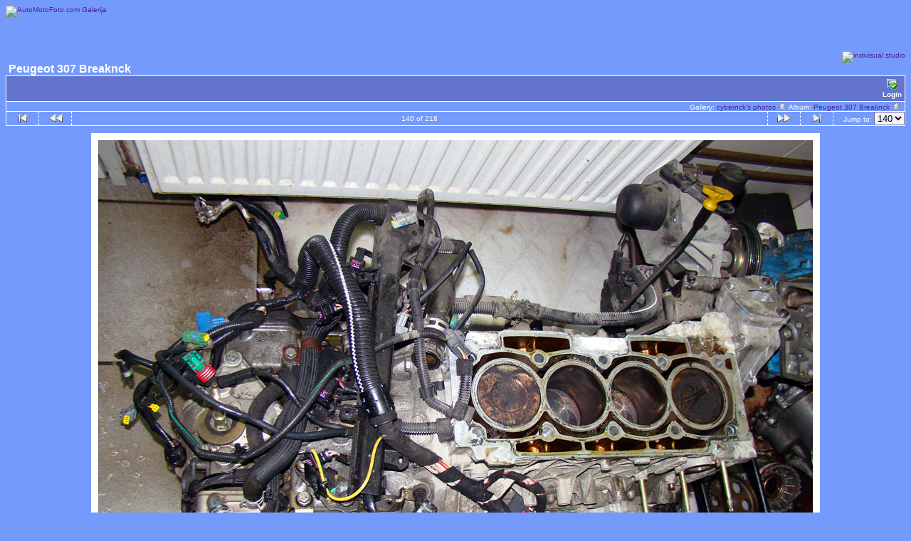

--- FILE ---
content_type: text/html; charset=UTF-8
request_url: https://photos.cybernck.com/307breaknck/307breaknck_140
body_size: 47847
content:
<!DOCTYPE html PUBLIC "-//W3C//DTD HTML 4.01 Transitional//EN" "http://www.w3.org/TR/html4/loose.dtd">
<html>
<head>
  <title>cybernck's photos :: Peugeot 307 Breaknck :: 307breaknck_140</title>
  <meta http-equiv="content-style-type" content="text/css">
  <meta http-equiv="content-type" content="Mime-Type; charset=ISO-8859-1">
  <meta name="content-language" content="en-US">

  <link rel="stylesheet" type="text/css" href="https://photos.cybernck.com/css/base.css.default">
  <link rel="stylesheet" type="text/css" href="https://photos.cybernck.com/css/screen.css.default">
  <link rel="shortcut icon" href="https://photos.cybernck.com/images/favicon.ico">

  <link rel="first" href="https://photos.cybernck.com/307breaknck/307breaknck_001?noCount=1">
  <link rel="prev" href="https://photos.cybernck.com/307breaknck/307breaknck_139?noCount=1">
  <link rel="next" href="https://photos.cybernck.com/307breaknck/307breaknck_141?noCount=1">
  <link rel="last" href="https://photos.cybernck.com/307breaknck/307breaknck_218?noCount=1">
  <link rel="up" href="https://photos.cybernck.com/307breaknck?noCount=1">
  <link rel="top" href="https://photos.cybernck.com/albums.php?set_albumListPage=1">
  </head>
  <body dir="ltr">

<table width="100%" border="0" cellspacing="0" cellpadding="0" height="80" align="center">
  <tr>
    <td width="400" height="80" align="left" valign="top">

<a href="http://photos.cybernck.com" target="_self">
<img src="http://photos.cybernck.com/images/cybernck-logo.png" width="400" height="80" border="0" alt="AutoMotoFoto.com Galerija">
</a></td>

    <td>&nbsp;</td>

<td width="400" height="80" align="right" valign="bottom">

<a href="http://www.indivisualstudio.com/indexe.html" target="_blank">
<img src="http://photos.cybernck.com/images/indivisualstudio.gif" width="234" height="60" border="0" alt="indivisual studio">
</a></td>

  </tr>
</table>


<table width="100%" border="0" cellpadding="0" cellspacing="0">
  <tr>
    <td>
      <table cellpadding="0" cellspacing="0" width="100%" border="0" align="center" class="mod_headliner">
        <tr valign="middle">
          <td class="leftspacer"></td>
          <td>
            <table cellspacing="0" cellpadding="0" class="mod_toplight_bg">
              <tr>
                <td class="mod_toplight_left" align="right"></td>
                <td class="head" align="left">&nbsp;Peugeot 307 Breaknck &nbsp;</td>
                <td class="mod_toplight_right" align="left"></td>
              </tr>
            </table>
          </td>
        </tr>
      </table>
      <table width="100%" cellpadding="0" cellspacing="0">
        <tr>
          <td class="mod_under_hl"></td>
        </tr>
      </table>
    </td>
  </tr>
  <tr>
    <td  align="center" valign="top">
<!-- Top Nav Bar -->
<div class="topNavbar" style="width:100%">
<a id="photo_url" href="https://photos.cybernck.com/albums/307breaknck/307breaknck_140.jpg" ></a>
<a id="page_url" href="https://photos.cybernck.com/307breaknck/307breaknck_140?full=0"></a>
<table border="0" cellspacing="0" cellpadding="0" width="100%">
<tr>
	<td class="navtableborderbegin">
<table width="100%"  cellspacing="0" cellpadding="0" id="adminbox">
  <tr>
    <td align="left"></td>
    <td align="right">
	<form name="admin_options_form" action="view_album.php">
	
<table id="menu" align="right"><tr>
	<td><a href="https://photos.cybernck.com/login.php?g1_return=https%3A%2F%2Fphotos.cybernck.com%2F307breaknck%2F307breaknck_140"><img src="https://photos.cybernck.com/images/icons/login.gif" title="" alt="" style="border: none;"><br>Login</a></td>
</tr>
</table>	</form>
    </td>
  </tr>
</table>
	</td>
</tr>
<tr>
	<td class="navtableborderend">

<table style="" width="100%" border="0" cellspacing="0" cellpadding="0" class="modnavboxmid">
<tr>
	
	<td class="bread" style="text-align:right; padding-left: 5px; padding-right: 5px;">
			Gallery: <a href="https://photos.cybernck.com/albums.php">cybernck's photos&nbsp;<img src="https://photos.cybernck.com/images/icons/navigation/nav_home.gif" alt="navigate up" title="navigate up"></a>

		Album: <a href="https://photos.cybernck.com/307breaknck">Peugeot 307 Breaknck&nbsp;<img src="https://photos.cybernck.com/images/icons/navigation/nav_home.gif" alt="navigate up" title="navigate up"></a>

	</td>
</tr>
</table>

	</td>
</tr>
<tr>
	<td class="navtableborderend">
<!-- 'Classic' Photo Navigator -->
<table  width="100%" cellspacing="0" cellpadding="0" id="g-navtable" dir="ltr">
<tr>
	<td class="arrows g-borderright" width="25" height="18"><a href="https://photos.cybernck.com/307breaknck/307breaknck_001"><img src="https://photos.cybernck.com/images/icons/navigation/nav_first.gif" title="First Photo" alt="First Photo" style="border: none;"></a></td>
	<td class="arrows g-borderright" width="25" height="18"><a href="https://photos.cybernck.com/307breaknck/307breaknck_139" id="g-nav-backward_1"><img src="https://photos.cybernck.com/images/icons/navigation/nav_prev.gif" title="Previous Photo" alt="Previous Photo" style="border: none;"></a></td>
	<td height="18">140 of 218</td>
	<td class="arrows g-borderleft" width="25" height="18"><a href="https://photos.cybernck.com/307breaknck/307breaknck_141" id="g-nav-forward_1"><img src="https://photos.cybernck.com/images/icons/navigation/nav_next.gif" title="Next Photo" alt="Next Photo" style="border: none;"></a></td>
	<td class="arrows g-borderleft" width="25" height="18"><a href="https://photos.cybernck.com/307breaknck/307breaknck_218"><img src="https://photos.cybernck.com/images/icons/navigation/nav_last.gif" title="Last Photo" alt="Last Photo" style="border: none;"></a></td>
	<td style="text-align: right" class="g-borderleft" width="100" height="18"><div class="nowrap">Jump to:
	<select name="goto" onChange="document.location.href=this.value" size="1">
	<option value="https://photos.cybernck.com/307breaknck/307breaknck_001">1</option>
	<option value="https://photos.cybernck.com/307breaknck/307breaknck_002">2</option>
	<option value="https://photos.cybernck.com/307breaknck/307breaknck_003">3</option>
	<option value="https://photos.cybernck.com/307breaknck/307breaknck_004">4</option>
	<option value="https://photos.cybernck.com/307breaknck/307breaknck_005">5</option>
	<option value="https://photos.cybernck.com/307breaknck/307breaknck_006">6</option>
	<option value="https://photos.cybernck.com/307breaknck/307breaknck_007">7</option>
	<option value="https://photos.cybernck.com/307breaknck/307breaknck_008">8</option>
	<option value="https://photos.cybernck.com/307breaknck/307breaknck_009">9</option>
	<option value="https://photos.cybernck.com/307breaknck/307breaknck_010">10</option>
	<option value="https://photos.cybernck.com/307breaknck/307breaknck_011">11</option>
	<option value="https://photos.cybernck.com/307breaknck/307breaknck_012">12</option>
	<option value="https://photos.cybernck.com/307breaknck/307breaknck_013">13</option>
	<option value="https://photos.cybernck.com/307breaknck/307breaknck_014">14</option>
	<option value="https://photos.cybernck.com/307breaknck/307breaknck_015">15</option>
	<option value="https://photos.cybernck.com/307breaknck/307breaknck_016">16</option>
	<option value="https://photos.cybernck.com/307breaknck/307breaknck_017">17</option>
	<option value="https://photos.cybernck.com/307breaknck/307breaknck_018">18</option>
	<option value="https://photos.cybernck.com/307breaknck/307breaknck_019">19</option>
	<option value="https://photos.cybernck.com/307breaknck/307breaknck_020">20</option>
	<option value="https://photos.cybernck.com/307breaknck/307breaknck_021">21</option>
	<option value="https://photos.cybernck.com/307breaknck/307breaknck_022">22</option>
	<option value="https://photos.cybernck.com/307breaknck/307breaknck_023">23</option>
	<option value="https://photos.cybernck.com/307breaknck/307breaknck_024">24</option>
	<option value="https://photos.cybernck.com/307breaknck/307breaknck_025">25</option>
	<option value="https://photos.cybernck.com/307breaknck/307breaknck_026">26</option>
	<option value="https://photos.cybernck.com/307breaknck/307breaknck_027">27</option>
	<option value="https://photos.cybernck.com/307breaknck/307breaknck_028">28</option>
	<option value="https://photos.cybernck.com/307breaknck/307breaknck_029">29</option>
	<option value="https://photos.cybernck.com/307breaknck/307breaknck_030">30</option>
	<option value="https://photos.cybernck.com/307breaknck/307breaknck_031">31</option>
	<option value="https://photos.cybernck.com/307breaknck/307breaknck_032">32</option>
	<option value="https://photos.cybernck.com/307breaknck/307breaknck_033">33</option>
	<option value="https://photos.cybernck.com/307breaknck/307breaknck_034">34</option>
	<option value="https://photos.cybernck.com/307breaknck/307breaknck_035">35</option>
	<option value="https://photos.cybernck.com/307breaknck/307breaknck_036">36</option>
	<option value="https://photos.cybernck.com/307breaknck/307breaknck_037">37</option>
	<option value="https://photos.cybernck.com/307breaknck/307breaknck_038">38</option>
	<option value="https://photos.cybernck.com/307breaknck/307breaknck_039">39</option>
	<option value="https://photos.cybernck.com/307breaknck/307breaknck_040">40</option>
	<option value="https://photos.cybernck.com/307breaknck/307breaknck_041">41</option>
	<option value="https://photos.cybernck.com/307breaknck/307breaknck_042">42</option>
	<option value="https://photos.cybernck.com/307breaknck/307breaknck_043">43</option>
	<option value="https://photos.cybernck.com/307breaknck/307breaknck_044">44</option>
	<option value="https://photos.cybernck.com/307breaknck/307breaknck_045">45</option>
	<option value="https://photos.cybernck.com/307breaknck/307breaknck_046">46</option>
	<option value="https://photos.cybernck.com/307breaknck/307breaknck_047">47</option>
	<option value="https://photos.cybernck.com/307breaknck/307breaknck_048">48</option>
	<option value="https://photos.cybernck.com/307breaknck/307breaknck_049">49</option>
	<option value="https://photos.cybernck.com/307breaknck/307breaknck_050">50</option>
	<option value="https://photos.cybernck.com/307breaknck/307breaknck_051">51</option>
	<option value="https://photos.cybernck.com/307breaknck/307breaknck_052">52</option>
	<option value="https://photos.cybernck.com/307breaknck/307breaknck_053">53</option>
	<option value="https://photos.cybernck.com/307breaknck/307breaknck_054">54</option>
	<option value="https://photos.cybernck.com/307breaknck/307breaknck_055">55</option>
	<option value="https://photos.cybernck.com/307breaknck/307breaknck_056">56</option>
	<option value="https://photos.cybernck.com/307breaknck/307breaknck_057">57</option>
	<option value="https://photos.cybernck.com/307breaknck/307breaknck_058">58</option>
	<option value="https://photos.cybernck.com/307breaknck/307breaknck_059">59</option>
	<option value="https://photos.cybernck.com/307breaknck/307breaknck_060">60</option>
	<option value="https://photos.cybernck.com/307breaknck/307breaknck_061">61</option>
	<option value="https://photos.cybernck.com/307breaknck/307breaknck_062">62</option>
	<option value="https://photos.cybernck.com/307breaknck/307breaknck_063">63</option>
	<option value="https://photos.cybernck.com/307breaknck/307breaknck_064">64</option>
	<option value="https://photos.cybernck.com/307breaknck/307breaknck_065">65</option>
	<option value="https://photos.cybernck.com/307breaknck/307breaknck_066">66</option>
	<option value="https://photos.cybernck.com/307breaknck/307breaknck_067">67</option>
	<option value="https://photos.cybernck.com/307breaknck/307breaknck_068">68</option>
	<option value="https://photos.cybernck.com/307breaknck/307breaknck_069">69</option>
	<option value="https://photos.cybernck.com/307breaknck/307breaknck_070">70</option>
	<option value="https://photos.cybernck.com/307breaknck/307breaknck_071">71</option>
	<option value="https://photos.cybernck.com/307breaknck/307breaknck_072">72</option>
	<option value="https://photos.cybernck.com/307breaknck/307breaknck_073">73</option>
	<option value="https://photos.cybernck.com/307breaknck/307breaknck_074">74</option>
	<option value="https://photos.cybernck.com/307breaknck/307breaknck_075">75</option>
	<option value="https://photos.cybernck.com/307breaknck/307breaknck_076">76</option>
	<option value="https://photos.cybernck.com/307breaknck/307breaknck_077">77</option>
	<option value="https://photos.cybernck.com/307breaknck/307breaknck_078">78</option>
	<option value="https://photos.cybernck.com/307breaknck/307breaknck_079">79</option>
	<option value="https://photos.cybernck.com/307breaknck/307breaknck_080">80</option>
	<option value="https://photos.cybernck.com/307breaknck/307breaknck_081">81</option>
	<option value="https://photos.cybernck.com/307breaknck/307breaknck_082">82</option>
	<option value="https://photos.cybernck.com/307breaknck/307breaknck_083">83</option>
	<option value="https://photos.cybernck.com/307breaknck/307breaknck_084">84</option>
	<option value="https://photos.cybernck.com/307breaknck/307breaknck_085">85</option>
	<option value="https://photos.cybernck.com/307breaknck/307breaknck_086">86</option>
	<option value="https://photos.cybernck.com/307breaknck/307breaknck_087">87</option>
	<option value="https://photos.cybernck.com/307breaknck/307breaknck_088">88</option>
	<option value="https://photos.cybernck.com/307breaknck/307breaknck_089">89</option>
	<option value="https://photos.cybernck.com/307breaknck/307breaknck_090">90</option>
	<option value="https://photos.cybernck.com/307breaknck/307breaknck_091">91</option>
	<option value="https://photos.cybernck.com/307breaknck/307breaknck_092">92</option>
	<option value="https://photos.cybernck.com/307breaknck/307breaknck_093">93</option>
	<option value="https://photos.cybernck.com/307breaknck/307breaknck_094">94</option>
	<option value="https://photos.cybernck.com/307breaknck/307breaknck_095">95</option>
	<option value="https://photos.cybernck.com/307breaknck/307breaknck_096">96</option>
	<option value="https://photos.cybernck.com/307breaknck/307breaknck_097">97</option>
	<option value="https://photos.cybernck.com/307breaknck/307breaknck_098">98</option>
	<option value="https://photos.cybernck.com/307breaknck/307breaknck_099">99</option>
	<option value="https://photos.cybernck.com/307breaknck/307breaknck_100">100</option>
	<option value="https://photos.cybernck.com/307breaknck/307breaknck_101">101</option>
	<option value="https://photos.cybernck.com/307breaknck/307breaknck_102">102</option>
	<option value="https://photos.cybernck.com/307breaknck/307breaknck_103">103</option>
	<option value="https://photos.cybernck.com/307breaknck/307breaknck_104">104</option>
	<option value="https://photos.cybernck.com/307breaknck/307breaknck_105">105</option>
	<option value="https://photos.cybernck.com/307breaknck/307breaknck_106">106</option>
	<option value="https://photos.cybernck.com/307breaknck/307breaknck_107">107</option>
	<option value="https://photos.cybernck.com/307breaknck/307breaknck_108">108</option>
	<option value="https://photos.cybernck.com/307breaknck/307breaknck_109">109</option>
	<option value="https://photos.cybernck.com/307breaknck/307breaknck_110">110</option>
	<option value="https://photos.cybernck.com/307breaknck/307breaknck_111">111</option>
	<option value="https://photos.cybernck.com/307breaknck/307breaknck_112">112</option>
	<option value="https://photos.cybernck.com/307breaknck/307breaknck_113">113</option>
	<option value="https://photos.cybernck.com/307breaknck/307breaknck_114">114</option>
	<option value="https://photos.cybernck.com/307breaknck/307breaknck_115">115</option>
	<option value="https://photos.cybernck.com/307breaknck/307breaknck_116">116</option>
	<option value="https://photos.cybernck.com/307breaknck/307breaknck_117">117</option>
	<option value="https://photos.cybernck.com/307breaknck/307breaknck_118">118</option>
	<option value="https://photos.cybernck.com/307breaknck/307breaknck_119">119</option>
	<option value="https://photos.cybernck.com/307breaknck/307breaknck_120">120</option>
	<option value="https://photos.cybernck.com/307breaknck/307breaknck_121">121</option>
	<option value="https://photos.cybernck.com/307breaknck/307breaknck_122">122</option>
	<option value="https://photos.cybernck.com/307breaknck/307breaknck_123">123</option>
	<option value="https://photos.cybernck.com/307breaknck/307breaknck_124">124</option>
	<option value="https://photos.cybernck.com/307breaknck/307breaknck_125">125</option>
	<option value="https://photos.cybernck.com/307breaknck/307breaknck_126">126</option>
	<option value="https://photos.cybernck.com/307breaknck/307breaknck_127">127</option>
	<option value="https://photos.cybernck.com/307breaknck/307breaknck_128">128</option>
	<option value="https://photos.cybernck.com/307breaknck/307breaknck_129">129</option>
	<option value="https://photos.cybernck.com/307breaknck/307breaknck_130">130</option>
	<option value="https://photos.cybernck.com/307breaknck/307breaknck_131">131</option>
	<option value="https://photos.cybernck.com/307breaknck/307breaknck_132">132</option>
	<option value="https://photos.cybernck.com/307breaknck/307breaknck_133">133</option>
	<option value="https://photos.cybernck.com/307breaknck/307breaknck_134">134</option>
	<option value="https://photos.cybernck.com/307breaknck/307breaknck_135">135</option>
	<option value="https://photos.cybernck.com/307breaknck/307breaknck_136">136</option>
	<option value="https://photos.cybernck.com/307breaknck/307breaknck_137">137</option>
	<option value="https://photos.cybernck.com/307breaknck/307breaknck_138">138</option>
	<option value="https://photos.cybernck.com/307breaknck/307breaknck_139">139</option>
	<option value="https://photos.cybernck.com/307breaknck/307breaknck_140" selected class=" g-selected">140</option>
	<option value="https://photos.cybernck.com/307breaknck/307breaknck_141">141</option>
	<option value="https://photos.cybernck.com/307breaknck/307breaknck_142">142</option>
	<option value="https://photos.cybernck.com/307breaknck/307breaknck_143">143</option>
	<option value="https://photos.cybernck.com/307breaknck/307breaknck_144">144</option>
	<option value="https://photos.cybernck.com/307breaknck/307breaknck_145">145</option>
	<option value="https://photos.cybernck.com/307breaknck/307breaknck_146">146</option>
	<option value="https://photos.cybernck.com/307breaknck/307breaknck_147">147</option>
	<option value="https://photos.cybernck.com/307breaknck/307breaknck_148">148</option>
	<option value="https://photos.cybernck.com/307breaknck/307breaknck_149">149</option>
	<option value="https://photos.cybernck.com/307breaknck/307breaknck_150">150</option>
	<option value="https://photos.cybernck.com/307breaknck/307breaknck_151">151</option>
	<option value="https://photos.cybernck.com/307breaknck/307breaknck_152">152</option>
	<option value="https://photos.cybernck.com/307breaknck/307breaknck_153">153</option>
	<option value="https://photos.cybernck.com/307breaknck/307breaknck_154">154</option>
	<option value="https://photos.cybernck.com/307breaknck/307breaknck_155">155</option>
	<option value="https://photos.cybernck.com/307breaknck/307breaknck_156">156</option>
	<option value="https://photos.cybernck.com/307breaknck/307breaknck_157">157</option>
	<option value="https://photos.cybernck.com/307breaknck/307breaknck_158">158</option>
	<option value="https://photos.cybernck.com/307breaknck/307breaknck_159">159</option>
	<option value="https://photos.cybernck.com/307breaknck/307breaknck_160">160</option>
	<option value="https://photos.cybernck.com/307breaknck/307breaknck_161">161</option>
	<option value="https://photos.cybernck.com/307breaknck/307breaknck_162">162</option>
	<option value="https://photos.cybernck.com/307breaknck/307breaknck_163">163</option>
	<option value="https://photos.cybernck.com/307breaknck/307breaknck_164">164</option>
	<option value="https://photos.cybernck.com/307breaknck/307breaknck_165">165</option>
	<option value="https://photos.cybernck.com/307breaknck/307breaknck_166">166</option>
	<option value="https://photos.cybernck.com/307breaknck/307breaknck_167">167</option>
	<option value="https://photos.cybernck.com/307breaknck/307breaknck_168">168</option>
	<option value="https://photos.cybernck.com/307breaknck/307breaknck_169">169</option>
	<option value="https://photos.cybernck.com/307breaknck/307breaknck_170">170</option>
	<option value="https://photos.cybernck.com/307breaknck/307breaknck_171">171</option>
	<option value="https://photos.cybernck.com/307breaknck/307breaknck_172">172</option>
	<option value="https://photos.cybernck.com/307breaknck/307breaknck_173">173</option>
	<option value="https://photos.cybernck.com/307breaknck/307breaknck_174">174</option>
	<option value="https://photos.cybernck.com/307breaknck/307breaknck_175">175</option>
	<option value="https://photos.cybernck.com/307breaknck/307breaknck_176">176</option>
	<option value="https://photos.cybernck.com/307breaknck/307breaknck_177">177</option>
	<option value="https://photos.cybernck.com/307breaknck/307breaknck_178">178</option>
	<option value="https://photos.cybernck.com/307breaknck/307breaknck_179">179</option>
	<option value="https://photos.cybernck.com/307breaknck/307breaknck_180">180</option>
	<option value="https://photos.cybernck.com/307breaknck/307breaknck_181">181</option>
	<option value="https://photos.cybernck.com/307breaknck/307breaknck_182">182</option>
	<option value="https://photos.cybernck.com/307breaknck/307breaknck_183">183</option>
	<option value="https://photos.cybernck.com/307breaknck/307breaknck_184">184</option>
	<option value="https://photos.cybernck.com/307breaknck/307breaknck_185">185</option>
	<option value="https://photos.cybernck.com/307breaknck/307breaknck_186">186</option>
	<option value="https://photos.cybernck.com/307breaknck/307breaknck_187">187</option>
	<option value="https://photos.cybernck.com/307breaknck/307breaknck_188">188</option>
	<option value="https://photos.cybernck.com/307breaknck/307breaknck_189">189</option>
	<option value="https://photos.cybernck.com/307breaknck/307breaknck_190">190</option>
	<option value="https://photos.cybernck.com/307breaknck/307breaknck_191">191</option>
	<option value="https://photos.cybernck.com/307breaknck/307breaknck_192">192</option>
	<option value="https://photos.cybernck.com/307breaknck/307breaknck_193">193</option>
	<option value="https://photos.cybernck.com/307breaknck/307breaknck_194">194</option>
	<option value="https://photos.cybernck.com/307breaknck/307breaknck_195">195</option>
	<option value="https://photos.cybernck.com/307breaknck/307breaknck_196">196</option>
	<option value="https://photos.cybernck.com/307breaknck/307breaknck_197">197</option>
	<option value="https://photos.cybernck.com/307breaknck/307breaknck_198">198</option>
	<option value="https://photos.cybernck.com/307breaknck/307breaknck_199">199</option>
	<option value="https://photos.cybernck.com/307breaknck/307breaknck_200">200</option>
	<option value="https://photos.cybernck.com/307breaknck/307breaknck_201">201</option>
	<option value="https://photos.cybernck.com/307breaknck/307breaknck_202">202</option>
	<option value="https://photos.cybernck.com/307breaknck/307breaknck_203">203</option>
	<option value="https://photos.cybernck.com/307breaknck/307breaknck_204">204</option>
	<option value="https://photos.cybernck.com/307breaknck/307breaknck_205">205</option>
	<option value="https://photos.cybernck.com/307breaknck/307breaknck_206">206</option>
	<option value="https://photos.cybernck.com/307breaknck/307breaknck_207">207</option>
	<option value="https://photos.cybernck.com/307breaknck/307breaknck_208">208</option>
	<option value="https://photos.cybernck.com/307breaknck/307breaknck_209">209</option>
	<option value="https://photos.cybernck.com/307breaknck/307breaknck_210">210</option>
	<option value="https://photos.cybernck.com/307breaknck/307breaknck_211">211</option>
	<option value="https://photos.cybernck.com/307breaknck/307breaknck_212">212</option>
	<option value="https://photos.cybernck.com/307breaknck/307breaknck_213">213</option>
	<option value="https://photos.cybernck.com/307breaknck/307breaknck_214">214</option>
	<option value="https://photos.cybernck.com/307breaknck/307breaknck_215">215</option>
	<option value="https://photos.cybernck.com/307breaknck/307breaknck_216">216</option>
	<option value="https://photos.cybernck.com/307breaknck/307breaknck_217">217</option>
	<option value="https://photos.cybernck.com/307breaknck/307breaknck_218">218</option>
	</select>
	</div></td>
</tr>
</table>
<script type="text/javascript" src="https://photos.cybernck.com/js/arrowkey_nav.js"></script>
	</td>
</tr>
</table>
<!-- End Top Nav Bar -->
</div>

<div style="width:100%">
</div>

<!-- image -->
<a name="image"></a>

<div class="g-photo" style="margin: 0 auto; width:1024px; height:768px"><img id="galleryImage" alt="Moving onto the bottom end, the problem was obvious - first cylinder (from the cambelt side) was a few milimeters down the bore, which meant a bent conrod :-(." title="Moving onto the bottom end, the problem was obvious - first cylinder (from the cambelt side) was a few milimeters down the bore, which meant a bent conrod :-(." width="1024" height="768" src="https://photos.cybernck.com/albums/307breaknck/307breaknck_140.jpg"></div><div class="pview" align="center">
<!-- caption -->
<p align="center" class="pcaption">Moving onto the bottom end, the problem was obvious - first cylinder (from the cambelt side) was a few milimeters down the bore, which meant a bent conrod :-(.</p>

<!-- Custom Fields -->

<!-- voting -->

<!-- Comments --><br></div><table border="0" cellspacing="0" cellpadding="0" width="100%">
<tr>
	<td class="navtableborderbegin">
<!-- 'Classic' Photo Navigator -->
<table  width="100%" cellspacing="0" cellpadding="0" id="g-navtable-bottom" dir="ltr">
<tr>
	<td class="arrows g-borderright" width="25" height="18"><a href="https://photos.cybernck.com/307breaknck/307breaknck_001"><img src="https://photos.cybernck.com/images/icons/navigation/nav_first.gif" title="First Photo" alt="First Photo" style="border: none;"></a></td>
	<td class="arrows g-borderright" width="25" height="18"><a href="https://photos.cybernck.com/307breaknck/307breaknck_139" id="g-nav-backward_2"><img src="https://photos.cybernck.com/images/icons/navigation/nav_prev.gif" title="Previous Photo" alt="Previous Photo" style="border: none;"></a></td>
	<td height="18">140 of 218</td>
	<td class="arrows g-borderleft" width="25" height="18"><a href="https://photos.cybernck.com/307breaknck/307breaknck_141" id="g-nav-forward_2"><img src="https://photos.cybernck.com/images/icons/navigation/nav_next.gif" title="Next Photo" alt="Next Photo" style="border: none;"></a></td>
	<td class="arrows g-borderleft" width="25" height="18"><a href="https://photos.cybernck.com/307breaknck/307breaknck_218"><img src="https://photos.cybernck.com/images/icons/navigation/nav_last.gif" title="Last Photo" alt="Last Photo" style="border: none;"></a></td>
	<td style="text-align: right" class="g-borderleft" width="100" height="18"><div class="nowrap">Jump to:
	<select name="goto" onChange="document.location.href=this.value" size="1">
	<option value="https://photos.cybernck.com/307breaknck/307breaknck_001">1</option>
	<option value="https://photos.cybernck.com/307breaknck/307breaknck_002">2</option>
	<option value="https://photos.cybernck.com/307breaknck/307breaknck_003">3</option>
	<option value="https://photos.cybernck.com/307breaknck/307breaknck_004">4</option>
	<option value="https://photos.cybernck.com/307breaknck/307breaknck_005">5</option>
	<option value="https://photos.cybernck.com/307breaknck/307breaknck_006">6</option>
	<option value="https://photos.cybernck.com/307breaknck/307breaknck_007">7</option>
	<option value="https://photos.cybernck.com/307breaknck/307breaknck_008">8</option>
	<option value="https://photos.cybernck.com/307breaknck/307breaknck_009">9</option>
	<option value="https://photos.cybernck.com/307breaknck/307breaknck_010">10</option>
	<option value="https://photos.cybernck.com/307breaknck/307breaknck_011">11</option>
	<option value="https://photos.cybernck.com/307breaknck/307breaknck_012">12</option>
	<option value="https://photos.cybernck.com/307breaknck/307breaknck_013">13</option>
	<option value="https://photos.cybernck.com/307breaknck/307breaknck_014">14</option>
	<option value="https://photos.cybernck.com/307breaknck/307breaknck_015">15</option>
	<option value="https://photos.cybernck.com/307breaknck/307breaknck_016">16</option>
	<option value="https://photos.cybernck.com/307breaknck/307breaknck_017">17</option>
	<option value="https://photos.cybernck.com/307breaknck/307breaknck_018">18</option>
	<option value="https://photos.cybernck.com/307breaknck/307breaknck_019">19</option>
	<option value="https://photos.cybernck.com/307breaknck/307breaknck_020">20</option>
	<option value="https://photos.cybernck.com/307breaknck/307breaknck_021">21</option>
	<option value="https://photos.cybernck.com/307breaknck/307breaknck_022">22</option>
	<option value="https://photos.cybernck.com/307breaknck/307breaknck_023">23</option>
	<option value="https://photos.cybernck.com/307breaknck/307breaknck_024">24</option>
	<option value="https://photos.cybernck.com/307breaknck/307breaknck_025">25</option>
	<option value="https://photos.cybernck.com/307breaknck/307breaknck_026">26</option>
	<option value="https://photos.cybernck.com/307breaknck/307breaknck_027">27</option>
	<option value="https://photos.cybernck.com/307breaknck/307breaknck_028">28</option>
	<option value="https://photos.cybernck.com/307breaknck/307breaknck_029">29</option>
	<option value="https://photos.cybernck.com/307breaknck/307breaknck_030">30</option>
	<option value="https://photos.cybernck.com/307breaknck/307breaknck_031">31</option>
	<option value="https://photos.cybernck.com/307breaknck/307breaknck_032">32</option>
	<option value="https://photos.cybernck.com/307breaknck/307breaknck_033">33</option>
	<option value="https://photos.cybernck.com/307breaknck/307breaknck_034">34</option>
	<option value="https://photos.cybernck.com/307breaknck/307breaknck_035">35</option>
	<option value="https://photos.cybernck.com/307breaknck/307breaknck_036">36</option>
	<option value="https://photos.cybernck.com/307breaknck/307breaknck_037">37</option>
	<option value="https://photos.cybernck.com/307breaknck/307breaknck_038">38</option>
	<option value="https://photos.cybernck.com/307breaknck/307breaknck_039">39</option>
	<option value="https://photos.cybernck.com/307breaknck/307breaknck_040">40</option>
	<option value="https://photos.cybernck.com/307breaknck/307breaknck_041">41</option>
	<option value="https://photos.cybernck.com/307breaknck/307breaknck_042">42</option>
	<option value="https://photos.cybernck.com/307breaknck/307breaknck_043">43</option>
	<option value="https://photos.cybernck.com/307breaknck/307breaknck_044">44</option>
	<option value="https://photos.cybernck.com/307breaknck/307breaknck_045">45</option>
	<option value="https://photos.cybernck.com/307breaknck/307breaknck_046">46</option>
	<option value="https://photos.cybernck.com/307breaknck/307breaknck_047">47</option>
	<option value="https://photos.cybernck.com/307breaknck/307breaknck_048">48</option>
	<option value="https://photos.cybernck.com/307breaknck/307breaknck_049">49</option>
	<option value="https://photos.cybernck.com/307breaknck/307breaknck_050">50</option>
	<option value="https://photos.cybernck.com/307breaknck/307breaknck_051">51</option>
	<option value="https://photos.cybernck.com/307breaknck/307breaknck_052">52</option>
	<option value="https://photos.cybernck.com/307breaknck/307breaknck_053">53</option>
	<option value="https://photos.cybernck.com/307breaknck/307breaknck_054">54</option>
	<option value="https://photos.cybernck.com/307breaknck/307breaknck_055">55</option>
	<option value="https://photos.cybernck.com/307breaknck/307breaknck_056">56</option>
	<option value="https://photos.cybernck.com/307breaknck/307breaknck_057">57</option>
	<option value="https://photos.cybernck.com/307breaknck/307breaknck_058">58</option>
	<option value="https://photos.cybernck.com/307breaknck/307breaknck_059">59</option>
	<option value="https://photos.cybernck.com/307breaknck/307breaknck_060">60</option>
	<option value="https://photos.cybernck.com/307breaknck/307breaknck_061">61</option>
	<option value="https://photos.cybernck.com/307breaknck/307breaknck_062">62</option>
	<option value="https://photos.cybernck.com/307breaknck/307breaknck_063">63</option>
	<option value="https://photos.cybernck.com/307breaknck/307breaknck_064">64</option>
	<option value="https://photos.cybernck.com/307breaknck/307breaknck_065">65</option>
	<option value="https://photos.cybernck.com/307breaknck/307breaknck_066">66</option>
	<option value="https://photos.cybernck.com/307breaknck/307breaknck_067">67</option>
	<option value="https://photos.cybernck.com/307breaknck/307breaknck_068">68</option>
	<option value="https://photos.cybernck.com/307breaknck/307breaknck_069">69</option>
	<option value="https://photos.cybernck.com/307breaknck/307breaknck_070">70</option>
	<option value="https://photos.cybernck.com/307breaknck/307breaknck_071">71</option>
	<option value="https://photos.cybernck.com/307breaknck/307breaknck_072">72</option>
	<option value="https://photos.cybernck.com/307breaknck/307breaknck_073">73</option>
	<option value="https://photos.cybernck.com/307breaknck/307breaknck_074">74</option>
	<option value="https://photos.cybernck.com/307breaknck/307breaknck_075">75</option>
	<option value="https://photos.cybernck.com/307breaknck/307breaknck_076">76</option>
	<option value="https://photos.cybernck.com/307breaknck/307breaknck_077">77</option>
	<option value="https://photos.cybernck.com/307breaknck/307breaknck_078">78</option>
	<option value="https://photos.cybernck.com/307breaknck/307breaknck_079">79</option>
	<option value="https://photos.cybernck.com/307breaknck/307breaknck_080">80</option>
	<option value="https://photos.cybernck.com/307breaknck/307breaknck_081">81</option>
	<option value="https://photos.cybernck.com/307breaknck/307breaknck_082">82</option>
	<option value="https://photos.cybernck.com/307breaknck/307breaknck_083">83</option>
	<option value="https://photos.cybernck.com/307breaknck/307breaknck_084">84</option>
	<option value="https://photos.cybernck.com/307breaknck/307breaknck_085">85</option>
	<option value="https://photos.cybernck.com/307breaknck/307breaknck_086">86</option>
	<option value="https://photos.cybernck.com/307breaknck/307breaknck_087">87</option>
	<option value="https://photos.cybernck.com/307breaknck/307breaknck_088">88</option>
	<option value="https://photos.cybernck.com/307breaknck/307breaknck_089">89</option>
	<option value="https://photos.cybernck.com/307breaknck/307breaknck_090">90</option>
	<option value="https://photos.cybernck.com/307breaknck/307breaknck_091">91</option>
	<option value="https://photos.cybernck.com/307breaknck/307breaknck_092">92</option>
	<option value="https://photos.cybernck.com/307breaknck/307breaknck_093">93</option>
	<option value="https://photos.cybernck.com/307breaknck/307breaknck_094">94</option>
	<option value="https://photos.cybernck.com/307breaknck/307breaknck_095">95</option>
	<option value="https://photos.cybernck.com/307breaknck/307breaknck_096">96</option>
	<option value="https://photos.cybernck.com/307breaknck/307breaknck_097">97</option>
	<option value="https://photos.cybernck.com/307breaknck/307breaknck_098">98</option>
	<option value="https://photos.cybernck.com/307breaknck/307breaknck_099">99</option>
	<option value="https://photos.cybernck.com/307breaknck/307breaknck_100">100</option>
	<option value="https://photos.cybernck.com/307breaknck/307breaknck_101">101</option>
	<option value="https://photos.cybernck.com/307breaknck/307breaknck_102">102</option>
	<option value="https://photos.cybernck.com/307breaknck/307breaknck_103">103</option>
	<option value="https://photos.cybernck.com/307breaknck/307breaknck_104">104</option>
	<option value="https://photos.cybernck.com/307breaknck/307breaknck_105">105</option>
	<option value="https://photos.cybernck.com/307breaknck/307breaknck_106">106</option>
	<option value="https://photos.cybernck.com/307breaknck/307breaknck_107">107</option>
	<option value="https://photos.cybernck.com/307breaknck/307breaknck_108">108</option>
	<option value="https://photos.cybernck.com/307breaknck/307breaknck_109">109</option>
	<option value="https://photos.cybernck.com/307breaknck/307breaknck_110">110</option>
	<option value="https://photos.cybernck.com/307breaknck/307breaknck_111">111</option>
	<option value="https://photos.cybernck.com/307breaknck/307breaknck_112">112</option>
	<option value="https://photos.cybernck.com/307breaknck/307breaknck_113">113</option>
	<option value="https://photos.cybernck.com/307breaknck/307breaknck_114">114</option>
	<option value="https://photos.cybernck.com/307breaknck/307breaknck_115">115</option>
	<option value="https://photos.cybernck.com/307breaknck/307breaknck_116">116</option>
	<option value="https://photos.cybernck.com/307breaknck/307breaknck_117">117</option>
	<option value="https://photos.cybernck.com/307breaknck/307breaknck_118">118</option>
	<option value="https://photos.cybernck.com/307breaknck/307breaknck_119">119</option>
	<option value="https://photos.cybernck.com/307breaknck/307breaknck_120">120</option>
	<option value="https://photos.cybernck.com/307breaknck/307breaknck_121">121</option>
	<option value="https://photos.cybernck.com/307breaknck/307breaknck_122">122</option>
	<option value="https://photos.cybernck.com/307breaknck/307breaknck_123">123</option>
	<option value="https://photos.cybernck.com/307breaknck/307breaknck_124">124</option>
	<option value="https://photos.cybernck.com/307breaknck/307breaknck_125">125</option>
	<option value="https://photos.cybernck.com/307breaknck/307breaknck_126">126</option>
	<option value="https://photos.cybernck.com/307breaknck/307breaknck_127">127</option>
	<option value="https://photos.cybernck.com/307breaknck/307breaknck_128">128</option>
	<option value="https://photos.cybernck.com/307breaknck/307breaknck_129">129</option>
	<option value="https://photos.cybernck.com/307breaknck/307breaknck_130">130</option>
	<option value="https://photos.cybernck.com/307breaknck/307breaknck_131">131</option>
	<option value="https://photos.cybernck.com/307breaknck/307breaknck_132">132</option>
	<option value="https://photos.cybernck.com/307breaknck/307breaknck_133">133</option>
	<option value="https://photos.cybernck.com/307breaknck/307breaknck_134">134</option>
	<option value="https://photos.cybernck.com/307breaknck/307breaknck_135">135</option>
	<option value="https://photos.cybernck.com/307breaknck/307breaknck_136">136</option>
	<option value="https://photos.cybernck.com/307breaknck/307breaknck_137">137</option>
	<option value="https://photos.cybernck.com/307breaknck/307breaknck_138">138</option>
	<option value="https://photos.cybernck.com/307breaknck/307breaknck_139">139</option>
	<option value="https://photos.cybernck.com/307breaknck/307breaknck_140" selected class=" g-selected">140</option>
	<option value="https://photos.cybernck.com/307breaknck/307breaknck_141">141</option>
	<option value="https://photos.cybernck.com/307breaknck/307breaknck_142">142</option>
	<option value="https://photos.cybernck.com/307breaknck/307breaknck_143">143</option>
	<option value="https://photos.cybernck.com/307breaknck/307breaknck_144">144</option>
	<option value="https://photos.cybernck.com/307breaknck/307breaknck_145">145</option>
	<option value="https://photos.cybernck.com/307breaknck/307breaknck_146">146</option>
	<option value="https://photos.cybernck.com/307breaknck/307breaknck_147">147</option>
	<option value="https://photos.cybernck.com/307breaknck/307breaknck_148">148</option>
	<option value="https://photos.cybernck.com/307breaknck/307breaknck_149">149</option>
	<option value="https://photos.cybernck.com/307breaknck/307breaknck_150">150</option>
	<option value="https://photos.cybernck.com/307breaknck/307breaknck_151">151</option>
	<option value="https://photos.cybernck.com/307breaknck/307breaknck_152">152</option>
	<option value="https://photos.cybernck.com/307breaknck/307breaknck_153">153</option>
	<option value="https://photos.cybernck.com/307breaknck/307breaknck_154">154</option>
	<option value="https://photos.cybernck.com/307breaknck/307breaknck_155">155</option>
	<option value="https://photos.cybernck.com/307breaknck/307breaknck_156">156</option>
	<option value="https://photos.cybernck.com/307breaknck/307breaknck_157">157</option>
	<option value="https://photos.cybernck.com/307breaknck/307breaknck_158">158</option>
	<option value="https://photos.cybernck.com/307breaknck/307breaknck_159">159</option>
	<option value="https://photos.cybernck.com/307breaknck/307breaknck_160">160</option>
	<option value="https://photos.cybernck.com/307breaknck/307breaknck_161">161</option>
	<option value="https://photos.cybernck.com/307breaknck/307breaknck_162">162</option>
	<option value="https://photos.cybernck.com/307breaknck/307breaknck_163">163</option>
	<option value="https://photos.cybernck.com/307breaknck/307breaknck_164">164</option>
	<option value="https://photos.cybernck.com/307breaknck/307breaknck_165">165</option>
	<option value="https://photos.cybernck.com/307breaknck/307breaknck_166">166</option>
	<option value="https://photos.cybernck.com/307breaknck/307breaknck_167">167</option>
	<option value="https://photos.cybernck.com/307breaknck/307breaknck_168">168</option>
	<option value="https://photos.cybernck.com/307breaknck/307breaknck_169">169</option>
	<option value="https://photos.cybernck.com/307breaknck/307breaknck_170">170</option>
	<option value="https://photos.cybernck.com/307breaknck/307breaknck_171">171</option>
	<option value="https://photos.cybernck.com/307breaknck/307breaknck_172">172</option>
	<option value="https://photos.cybernck.com/307breaknck/307breaknck_173">173</option>
	<option value="https://photos.cybernck.com/307breaknck/307breaknck_174">174</option>
	<option value="https://photos.cybernck.com/307breaknck/307breaknck_175">175</option>
	<option value="https://photos.cybernck.com/307breaknck/307breaknck_176">176</option>
	<option value="https://photos.cybernck.com/307breaknck/307breaknck_177">177</option>
	<option value="https://photos.cybernck.com/307breaknck/307breaknck_178">178</option>
	<option value="https://photos.cybernck.com/307breaknck/307breaknck_179">179</option>
	<option value="https://photos.cybernck.com/307breaknck/307breaknck_180">180</option>
	<option value="https://photos.cybernck.com/307breaknck/307breaknck_181">181</option>
	<option value="https://photos.cybernck.com/307breaknck/307breaknck_182">182</option>
	<option value="https://photos.cybernck.com/307breaknck/307breaknck_183">183</option>
	<option value="https://photos.cybernck.com/307breaknck/307breaknck_184">184</option>
	<option value="https://photos.cybernck.com/307breaknck/307breaknck_185">185</option>
	<option value="https://photos.cybernck.com/307breaknck/307breaknck_186">186</option>
	<option value="https://photos.cybernck.com/307breaknck/307breaknck_187">187</option>
	<option value="https://photos.cybernck.com/307breaknck/307breaknck_188">188</option>
	<option value="https://photos.cybernck.com/307breaknck/307breaknck_189">189</option>
	<option value="https://photos.cybernck.com/307breaknck/307breaknck_190">190</option>
	<option value="https://photos.cybernck.com/307breaknck/307breaknck_191">191</option>
	<option value="https://photos.cybernck.com/307breaknck/307breaknck_192">192</option>
	<option value="https://photos.cybernck.com/307breaknck/307breaknck_193">193</option>
	<option value="https://photos.cybernck.com/307breaknck/307breaknck_194">194</option>
	<option value="https://photos.cybernck.com/307breaknck/307breaknck_195">195</option>
	<option value="https://photos.cybernck.com/307breaknck/307breaknck_196">196</option>
	<option value="https://photos.cybernck.com/307breaknck/307breaknck_197">197</option>
	<option value="https://photos.cybernck.com/307breaknck/307breaknck_198">198</option>
	<option value="https://photos.cybernck.com/307breaknck/307breaknck_199">199</option>
	<option value="https://photos.cybernck.com/307breaknck/307breaknck_200">200</option>
	<option value="https://photos.cybernck.com/307breaknck/307breaknck_201">201</option>
	<option value="https://photos.cybernck.com/307breaknck/307breaknck_202">202</option>
	<option value="https://photos.cybernck.com/307breaknck/307breaknck_203">203</option>
	<option value="https://photos.cybernck.com/307breaknck/307breaknck_204">204</option>
	<option value="https://photos.cybernck.com/307breaknck/307breaknck_205">205</option>
	<option value="https://photos.cybernck.com/307breaknck/307breaknck_206">206</option>
	<option value="https://photos.cybernck.com/307breaknck/307breaknck_207">207</option>
	<option value="https://photos.cybernck.com/307breaknck/307breaknck_208">208</option>
	<option value="https://photos.cybernck.com/307breaknck/307breaknck_209">209</option>
	<option value="https://photos.cybernck.com/307breaknck/307breaknck_210">210</option>
	<option value="https://photos.cybernck.com/307breaknck/307breaknck_211">211</option>
	<option value="https://photos.cybernck.com/307breaknck/307breaknck_212">212</option>
	<option value="https://photos.cybernck.com/307breaknck/307breaknck_213">213</option>
	<option value="https://photos.cybernck.com/307breaknck/307breaknck_214">214</option>
	<option value="https://photos.cybernck.com/307breaknck/307breaknck_215">215</option>
	<option value="https://photos.cybernck.com/307breaknck/307breaknck_216">216</option>
	<option value="https://photos.cybernck.com/307breaknck/307breaknck_217">217</option>
	<option value="https://photos.cybernck.com/307breaknck/307breaknck_218">218</option>
	</select>
	</div></td>
</tr>
</table>
	</td>
</tr>
<tr>
	<td class="navtableborderend">

<table style="" width="100%" border="0" cellspacing="0" cellpadding="0" class="modnavboxmid">
<tr>
	
	<td class="bread" style="text-align:right; padding-left: 5px; padding-right: 5px;">
			Gallery: <a href="https://photos.cybernck.com/albums.php">cybernck's photos&nbsp;<img src="https://photos.cybernck.com/images/icons/navigation/nav_home.gif" alt="navigate up" title="navigate up"></a>

		Album: <a href="https://photos.cybernck.com/307breaknck">Peugeot 307 Breaknck&nbsp;<img src="https://photos.cybernck.com/images/icons/navigation/nav_home.gif" alt="navigate up" title="navigate up"></a>

	</td>
</tr>
</table>

	</td>
</tr>
</table>
      <table width="100%" cellspacing="0" cellpadding="0" class="modfooter">
        <tr>
          <td valign="top" align="left">
            <!-- The Gallery code version number, linked to the Gallery home page -->
            <span class="fineprint">
	    <a href="http://gallery.sourceforge.net" target="_blank"><img src="https://photos.cybernck.com/images/gallery1.gif" alt="Powered by Gallery v1" title="Powered by Gallery v1"></a>
<!-- 1.5.10 -->            </span>
          </td>
        </tr>
      </table>
    </td>
  </tr>
</table>


<table width="100%" border="0" cellspacing="0" cellpadding="0" height="60" align="center">
  <tr>
    <td align="center" valign="middle" width="480">

<script type="text/javascript"><!--
google_ad_client = "pub-6204183703404716";
google_ad_width = 468;
google_ad_height = 60;
google_ad_format = "468x60_as";
google_ad_type = "text_image";
google_ad_channel = "";
google_color_border = "333333";
google_color_bg = "FFFFFF";
google_color_link = "990000";
google_color_text = "000000";
google_color_url = "CC0000";
//--></script>
<script type="text/javascript"
  src="http://pagead2.googlesyndication.com/pagead/show_ads.js">
</script>

</td>
  </tr>
</table>

<br>

</body>
</html>
